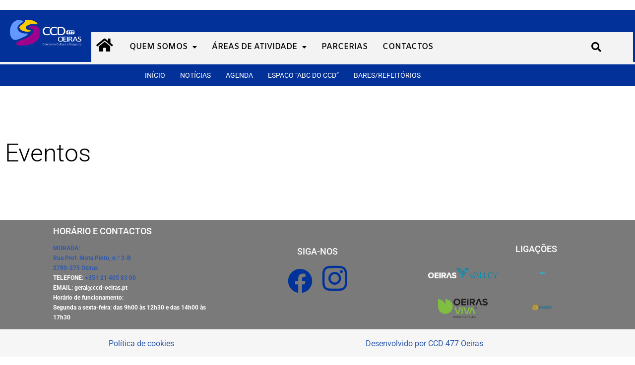

--- FILE ---
content_type: text/css
request_url: https://www.ccd-oeiras.pt/wp-content/uploads/elementor/css/post-10129.css?ver=1768162324
body_size: 6617
content:
.elementor-widget-heading .elementor-heading-title{font-family:var( --e-global-typography-primary-font-family ), Sans-serif;font-weight:var( --e-global-typography-primary-font-weight );color:var( --e-global-color-primary );}.elementor-10129 .elementor-element.elementor-element-16c2ced > .elementor-widget-container{margin:100px 0px 50px 0px;}.elementor-10129 .elementor-element.elementor-element-16c2ced .elementor-heading-title{font-family:"Roboto", Sans-serif;font-size:50px;font-weight:300;}.elementor-widget-premium-addon-blog .premium-blog-filters-container li a.category{font-family:var( --e-global-typography-primary-font-family ), Sans-serif;font-weight:var( --e-global-typography-primary-font-weight );color:var( --e-global-color-secondary );background-color:var( --e-global-color-primary );}.elementor-widget-premium-addon-blog .premium-blog-filters-container li a.active{color:var( --e-global-color-primary );background-color:var( --e-global-color-secondary );}.elementor-widget-premium-addon-blog .premium-blog-post-link:before, .elementor-widget-premium-addon-blog .premium-blog-post-link:after{border-color:var( --e-global-color-secondary );}.elementor-widget-premium-addon-blog .premium-blog-entry-title, .elementor-widget-premium-addon-blog .premium-blog-entry-title a{font-family:var( --e-global-typography-primary-font-family ), Sans-serif;font-weight:var( --e-global-typography-primary-font-weight );}.elementor-widget-premium-addon-blog .premium-blog-entry-title a{color:var( --e-global-color-secondary );}.elementor-widget-premium-addon-blog .premium-blog-entry-title:hover a{color:var( --e-global-color-primary );}.elementor-widget-premium-addon-blog .premium-blog-cats-container a{font-family:var( --e-global-typography-secondary-font-family ), Sans-serif;font-weight:var( --e-global-typography-secondary-font-weight );}.elementor-widget-premium-addon-blog .premium-blog-meta-data{font-family:var( --e-global-typography-secondary-font-family ), Sans-serif;font-weight:var( --e-global-typography-secondary-font-weight );}.elementor-widget-premium-addon-blog .premium-blog-post-content{color:var( --e-global-color-text );}.elementor-widget-premium-addon-blog .premium-blog-post-tags-container{font-family:var( --e-global-typography-secondary-font-family ), Sans-serif;font-weight:var( --e-global-typography-secondary-font-weight );color:var( --e-global-color-secondary );}.elementor-widget-premium-addon-blog .premium-blog-pagination-container .page-numbers{color:var( --e-global-color-secondary );background-color:var( --e-global-color-primary );}.elementor-widget-premium-addon-blog .premium-blog-pagination-container .page-numbers:hover{color:var( --e-global-color-primary );background-color:var( --e-global-color-secondary );}.elementor-widget-premium-addon-blog .premium-blog-pagination-container span.current{color:var( --e-global-color-primary );background-color:var( --e-global-color-secondary );}.elementor-widget-premium-addon-blog ul.slick-dots li{color:var( --e-global-color-secondary );}.elementor-widget-premium-addon-blog ul.slick-dots li.slick-active{color:var( --e-global-color-primary );}.elementor-widget-premium-addon-blog .premium-blog-wrap .slick-arrow{color:var( --e-global-color-primary );background-color:var( --e-global-color-secondary );}.elementor-10129 .elementor-element.elementor-element-f23dfdd .premium-blog-post-outer-container{width:33.33%;margin-bottom:5px;padding-inline:calc( 5px/2 );padding:20px 20px 20px 20px;}.elementor-10129 .elementor-element.elementor-element-f23dfdd .premium-blog-content-wrapper{text-align:justify;background-color:#6599FFAA;}.elementor-10129 .elementor-element.elementor-element-f23dfdd .post-categories , .elementor-10129 .elementor-element.elementor-element-f23dfdd .premium-blog-post-tags-container {justify-content:justify;}.elementor-10129 .elementor-element.elementor-element-f23dfdd .premium-blog-skin-modern .premium-blog-content-wrapper{top:-10px;}.elementor-10129 .elementor-element.elementor-element-f23dfdd .premium-blog-thumbnail-container img{object-fit:contain;filter:brightness( 100% ) contrast( 100% ) saturate( 100% ) blur( 0px ) hue-rotate( 0deg );}.elementor-10129 .elementor-element.elementor-element-f23dfdd .premium-blog-wrap{margin-inline:calc( -5px/2 );}.elementor-10129 .elementor-element.elementor-element-f23dfdd .premium-blog-pagination-container{text-align:center;}.elementor-10129 .elementor-element.elementor-element-f23dfdd .premium-blog-entry-title, .elementor-10129 .elementor-element.elementor-element-f23dfdd .premium-blog-entry-title a{font-family:"Roboto", Sans-serif;font-size:21px;font-weight:600;}.elementor-10129 .elementor-element.elementor-element-f23dfdd .premium-blog-entry-title a{color:#000000;}.elementor-10129 .elementor-element.elementor-element-f23dfdd .premium-blog-meta-data{font-family:"Roboto", Sans-serif;font-weight:400;}.elementor-10129 .elementor-element.elementor-element-f23dfdd .premium-blog-meta-data > *{color:#FFFFFF;}.elementor-10129 .elementor-element.elementor-element-f23dfdd .premium-blog-post-content{font-family:"Roboto", Sans-serif;font-size:19px;color:#000000;}.elementor-10129 .elementor-element.elementor-element-f23dfdd .premium-blog-excerpt-link{font-family:"Roboto", Sans-serif;color:#FFFFFF;background-color:#003399;padding:5px 010px 5px 10px;}.elementor-10129 .elementor-element.elementor-element-f23dfdd .premium-blog-excerpt-link:hover{color:#FFFFFF;background-color:#003399;border-radius:5px;}.elementor-10129 .elementor-element.elementor-element-f23dfdd .premium-blog-post-tags-container{font-family:"Roboto Condensed", Sans-serif;font-size:16px;font-weight:400;text-transform:capitalize;color:#000000;}.elementor-10129 .elementor-element.elementor-element-f23dfdd .premium-blog-post-container{background-color:#6599FF;box-shadow:0px 0px 10px 0px rgba(0,0,0,0.5);}.elementor-10129 .elementor-element.elementor-element-f23dfdd .premium-blog-pagination-container .page-numbers{color:#000000;background-color:#FFFFFF;border-style:solid;border-width:1px 1px 1px 1px;border-radius:35px;}.elementor-10129 .elementor-element.elementor-element-f23dfdd .premium-blog-pagination-container .page-numbers:hover{background-color:#6599FF;}.elementor-10129 .elementor-element.elementor-element-f23dfdd .premium-blog-pagination-container span.current{color:#FFFFFF;background-color:#003399;}@media(max-width:1024px){.elementor-10129 .elementor-element.elementor-element-f23dfdd .premium-blog-post-outer-container{width:50%;}}@media(max-width:767px){.elementor-10129 .elementor-element.elementor-element-f23dfdd .premium-blog-post-outer-container{width:100%;}}

--- FILE ---
content_type: text/css
request_url: https://www.ccd-oeiras.pt/wp-content/uploads/elementor/css/post-8545.css?ver=1767612966
body_size: 32461
content:
.elementor-8545 .elementor-element.elementor-element-b0188b7:not(.elementor-motion-effects-element-type-background), .elementor-8545 .elementor-element.elementor-element-b0188b7 > .elementor-motion-effects-container > .elementor-motion-effects-layer{background-color:#02319A;}.elementor-8545 .elementor-element.elementor-element-b0188b7{transition:background 0.3s, border 0.3s, border-radius 0.3s, box-shadow 0.3s;margin-top:20px;margin-bottom:0px;padding:0px 0px 0px 0px;}.elementor-8545 .elementor-element.elementor-element-b0188b7 > .elementor-background-overlay{transition:background 0.3s, border-radius 0.3s, opacity 0.3s;}.elementor-widget-image .widget-image-caption{color:var( --e-global-color-text );font-family:var( --e-global-typography-text-font-family ), Sans-serif;font-weight:var( --e-global-typography-text-font-weight );}.elementor-8545 .elementor-element.elementor-element-c593f9d > .elementor-widget-container{padding:20px 20px 20px 20px;}.elementor-bc-flex-widget .elementor-8545 .elementor-element.elementor-element-0a0e250.elementor-column .elementor-widget-wrap{align-items:center;}.elementor-8545 .elementor-element.elementor-element-0a0e250.elementor-column.elementor-element[data-element_type="column"] > .elementor-widget-wrap.elementor-element-populated{align-content:center;align-items:center;}.elementor-8545 .elementor-element.elementor-element-0a0e250.elementor-column > .elementor-widget-wrap{justify-content:center;}.elementor-8545 .elementor-element.elementor-element-0a0e250 > .elementor-widget-wrap > .elementor-widget:not(.elementor-widget__width-auto):not(.elementor-widget__width-initial):not(:last-child):not(.elementor-absolute){margin-block-end:: 0px;}.elementor-8545 .elementor-element.elementor-element-0a0e250 > .elementor-element-populated{margin:0px 0px 0px 0px;--e-column-margin-right:0px;--e-column-margin-left:0px;padding:0px 0px 0px 0px;}.elementor-8545 .elementor-element.elementor-element-c63337a{--spacer-size:25px;}.elementor-8545 .elementor-element.elementor-element-16df208 > .elementor-container > .elementor-column > .elementor-widget-wrap{align-content:center;align-items:center;}.elementor-8545 .elementor-element.elementor-element-16df208:not(.elementor-motion-effects-element-type-background), .elementor-8545 .elementor-element.elementor-element-16df208 > .elementor-motion-effects-container > .elementor-motion-effects-layer{background-color:#F3F3F3;}.elementor-8545 .elementor-element.elementor-element-16df208{transition:background 0.3s, border 0.3s, border-radius 0.3s, box-shadow 0.3s;margin-top:0px;margin-bottom:0px;padding:0px 0px 0px 0px;}.elementor-8545 .elementor-element.elementor-element-16df208 > .elementor-background-overlay{transition:background 0.3s, border-radius 0.3s, opacity 0.3s;}.elementor-widget-icon.elementor-view-stacked .elementor-icon{background-color:var( --e-global-color-primary );}.elementor-widget-icon.elementor-view-framed .elementor-icon, .elementor-widget-icon.elementor-view-default .elementor-icon{color:var( --e-global-color-primary );border-color:var( --e-global-color-primary );}.elementor-widget-icon.elementor-view-framed .elementor-icon, .elementor-widget-icon.elementor-view-default .elementor-icon svg{fill:var( --e-global-color-primary );}.elementor-8545 .elementor-element.elementor-element-973e756 .elementor-icon-wrapper{text-align:end;}.elementor-8545 .elementor-element.elementor-element-973e756.elementor-view-stacked .elementor-icon{background-color:#000000;}.elementor-8545 .elementor-element.elementor-element-973e756.elementor-view-framed .elementor-icon, .elementor-8545 .elementor-element.elementor-element-973e756.elementor-view-default .elementor-icon{color:#000000;border-color:#000000;}.elementor-8545 .elementor-element.elementor-element-973e756.elementor-view-framed .elementor-icon, .elementor-8545 .elementor-element.elementor-element-973e756.elementor-view-default .elementor-icon svg{fill:#000000;}.elementor-8545 .elementor-element.elementor-element-973e756.elementor-view-stacked .elementor-icon:hover{background-color:#02319A;}.elementor-8545 .elementor-element.elementor-element-973e756.elementor-view-framed .elementor-icon:hover, .elementor-8545 .elementor-element.elementor-element-973e756.elementor-view-default .elementor-icon:hover{color:#02319A;border-color:#02319A;}.elementor-8545 .elementor-element.elementor-element-973e756.elementor-view-framed .elementor-icon:hover, .elementor-8545 .elementor-element.elementor-element-973e756.elementor-view-default .elementor-icon:hover svg{fill:#02319A;}.elementor-8545 .elementor-element.elementor-element-973e756 .elementor-icon{font-size:30px;}.elementor-8545 .elementor-element.elementor-element-973e756 .elementor-icon svg{height:30px;}.elementor-widget-navigation-menu .menu-item a.hfe-menu-item.elementor-button{background-color:var( --e-global-color-accent );font-family:var( --e-global-typography-accent-font-family ), Sans-serif;font-weight:var( --e-global-typography-accent-font-weight );}.elementor-widget-navigation-menu .menu-item a.hfe-menu-item.elementor-button:hover{background-color:var( --e-global-color-accent );}.elementor-widget-navigation-menu a.hfe-menu-item, .elementor-widget-navigation-menu a.hfe-sub-menu-item{font-family:var( --e-global-typography-primary-font-family ), Sans-serif;font-weight:var( --e-global-typography-primary-font-weight );}.elementor-widget-navigation-menu .menu-item a.hfe-menu-item, .elementor-widget-navigation-menu .sub-menu a.hfe-sub-menu-item{color:var( --e-global-color-text );}.elementor-widget-navigation-menu .menu-item a.hfe-menu-item:hover,
								.elementor-widget-navigation-menu .sub-menu a.hfe-sub-menu-item:hover,
								.elementor-widget-navigation-menu .menu-item.current-menu-item a.hfe-menu-item,
								.elementor-widget-navigation-menu .menu-item a.hfe-menu-item.highlighted,
								.elementor-widget-navigation-menu .menu-item a.hfe-menu-item:focus{color:var( --e-global-color-accent );}.elementor-widget-navigation-menu .hfe-nav-menu-layout:not(.hfe-pointer__framed) .menu-item.parent a.hfe-menu-item:before,
								.elementor-widget-navigation-menu .hfe-nav-menu-layout:not(.hfe-pointer__framed) .menu-item.parent a.hfe-menu-item:after{background-color:var( --e-global-color-accent );}.elementor-widget-navigation-menu .hfe-nav-menu-layout:not(.hfe-pointer__framed) .menu-item.parent .sub-menu .hfe-has-submenu-container a:after{background-color:var( --e-global-color-accent );}.elementor-widget-navigation-menu .hfe-pointer__framed .menu-item.parent a.hfe-menu-item:before,
								.elementor-widget-navigation-menu .hfe-pointer__framed .menu-item.parent a.hfe-menu-item:after{border-color:var( --e-global-color-accent );}
							.elementor-widget-navigation-menu .sub-menu li a.hfe-sub-menu-item,
							.elementor-widget-navigation-menu nav.hfe-dropdown li a.hfe-sub-menu-item,
							.elementor-widget-navigation-menu nav.hfe-dropdown li a.hfe-menu-item,
							.elementor-widget-navigation-menu nav.hfe-dropdown-expandible li a.hfe-menu-item,
							.elementor-widget-navigation-menu nav.hfe-dropdown-expandible li a.hfe-sub-menu-item{font-family:var( --e-global-typography-accent-font-family ), Sans-serif;font-weight:var( --e-global-typography-accent-font-weight );}.elementor-8545 .elementor-element.elementor-element-14c9583 .menu-item a.hfe-menu-item{padding-left:15px;padding-right:15px;}.elementor-8545 .elementor-element.elementor-element-14c9583 .menu-item a.hfe-sub-menu-item{padding-left:calc( 15px + 20px );padding-right:15px;}.elementor-8545 .elementor-element.elementor-element-14c9583 .hfe-nav-menu__layout-vertical .menu-item ul ul a.hfe-sub-menu-item{padding-left:calc( 15px + 40px );padding-right:15px;}.elementor-8545 .elementor-element.elementor-element-14c9583 .hfe-nav-menu__layout-vertical .menu-item ul ul ul a.hfe-sub-menu-item{padding-left:calc( 15px + 60px );padding-right:15px;}.elementor-8545 .elementor-element.elementor-element-14c9583 .hfe-nav-menu__layout-vertical .menu-item ul ul ul ul a.hfe-sub-menu-item{padding-left:calc( 15px + 80px );padding-right:15px;}.elementor-8545 .elementor-element.elementor-element-14c9583 .menu-item a.hfe-menu-item, .elementor-8545 .elementor-element.elementor-element-14c9583 .menu-item a.hfe-sub-menu-item{padding-top:10px;padding-bottom:10px;}.elementor-8545 .elementor-element.elementor-element-14c9583 .sub-menu{border-radius:5px 5px 5px 5px;}.elementor-8545 .elementor-element.elementor-element-14c9583 .sub-menu li.menu-item:first-child{border-top-left-radius:5px;border-top-right-radius:5px;overflow:hidden;}.elementor-8545 .elementor-element.elementor-element-14c9583 .sub-menu li.menu-item:last-child{border-bottom-right-radius:5px;border-bottom-left-radius:5px;overflow:hidden;}.elementor-8545 .elementor-element.elementor-element-14c9583 nav.hfe-dropdown{border-radius:5px 5px 5px 5px;}.elementor-8545 .elementor-element.elementor-element-14c9583 nav.hfe-dropdown li.menu-item:first-child{border-top-left-radius:5px;border-top-right-radius:5px;overflow:hidden;}.elementor-8545 .elementor-element.elementor-element-14c9583 nav.hfe-dropdown li.menu-item:last-child{border-bottom-right-radius:5px;border-bottom-left-radius:5px;overflow:hidden;}.elementor-8545 .elementor-element.elementor-element-14c9583 nav.hfe-dropdown-expandible{border-radius:5px 5px 5px 5px;}.elementor-8545 .elementor-element.elementor-element-14c9583 nav.hfe-dropdown-expandible li.menu-item:first-child{border-top-left-radius:5px;border-top-right-radius:5px;overflow:hidden;}.elementor-8545 .elementor-element.elementor-element-14c9583 nav.hfe-dropdown-expandible li.menu-item:last-child{border-bottom-right-radius:5px;border-bottom-left-radius:5px;overflow:hidden;}.elementor-8545 .elementor-element.elementor-element-14c9583 ul.sub-menu{width:250px;}.elementor-8545 .elementor-element.elementor-element-14c9583 .sub-menu a.hfe-sub-menu-item,
						 .elementor-8545 .elementor-element.elementor-element-14c9583 nav.hfe-dropdown li a.hfe-menu-item,
						 .elementor-8545 .elementor-element.elementor-element-14c9583 nav.hfe-dropdown li a.hfe-sub-menu-item,
						 .elementor-8545 .elementor-element.elementor-element-14c9583 nav.hfe-dropdown-expandible li a.hfe-menu-item,
						 .elementor-8545 .elementor-element.elementor-element-14c9583 nav.hfe-dropdown-expandible li a.hfe-sub-menu-item{padding-top:15px;padding-bottom:15px;}.elementor-8545 .elementor-element.elementor-element-14c9583 .hfe-nav-menu__toggle{margin:0 auto;}.elementor-8545 .elementor-element.elementor-element-14c9583 a.hfe-menu-item, .elementor-8545 .elementor-element.elementor-element-14c9583 a.hfe-sub-menu-item{font-family:"Amiko", Sans-serif;font-weight:600;text-transform:uppercase;}.elementor-8545 .elementor-element.elementor-element-14c9583 .menu-item a.hfe-menu-item, .elementor-8545 .elementor-element.elementor-element-14c9583 .sub-menu a.hfe-sub-menu-item{color:#000000;}.elementor-8545 .elementor-element.elementor-element-14c9583 .menu-item a.hfe-menu-item:hover,
								.elementor-8545 .elementor-element.elementor-element-14c9583 .sub-menu a.hfe-sub-menu-item:hover,
								.elementor-8545 .elementor-element.elementor-element-14c9583 .menu-item.current-menu-item a.hfe-menu-item,
								.elementor-8545 .elementor-element.elementor-element-14c9583 .menu-item a.hfe-menu-item.highlighted,
								.elementor-8545 .elementor-element.elementor-element-14c9583 .menu-item a.hfe-menu-item:focus{color:#02319A;}.elementor-8545 .elementor-element.elementor-element-14c9583 .sub-menu,
								.elementor-8545 .elementor-element.elementor-element-14c9583 nav.hfe-dropdown,
								.elementor-8545 .elementor-element.elementor-element-14c9583 nav.hfe-dropdown-expandible,
								.elementor-8545 .elementor-element.elementor-element-14c9583 nav.hfe-dropdown .menu-item a.hfe-menu-item,
								.elementor-8545 .elementor-element.elementor-element-14c9583 nav.hfe-dropdown .menu-item a.hfe-sub-menu-item{background-color:#FFFFFFC4;}.elementor-8545 .elementor-element.elementor-element-14c9583 .sub-menu .menu-item.current-menu-item a.hfe-sub-menu-item.hfe-sub-menu-item-active,
							.elementor-8545 .elementor-element.elementor-element-14c9583 nav.hfe-dropdown .menu-item.current-menu-item a.hfe-menu-item,
							.elementor-8545 .elementor-element.elementor-element-14c9583 nav.hfe-dropdown .menu-item.current-menu-ancestor a.hfe-menu-item,
							.elementor-8545 .elementor-element.elementor-element-14c9583 nav.hfe-dropdown .sub-menu .menu-item.current-menu-item a.hfe-sub-menu-item.hfe-sub-menu-item-active{background-color:#73A3F3;}
							.elementor-8545 .elementor-element.elementor-element-14c9583 .sub-menu li a.hfe-sub-menu-item,
							.elementor-8545 .elementor-element.elementor-element-14c9583 nav.hfe-dropdown li a.hfe-sub-menu-item,
							.elementor-8545 .elementor-element.elementor-element-14c9583 nav.hfe-dropdown li a.hfe-menu-item,
							.elementor-8545 .elementor-element.elementor-element-14c9583 nav.hfe-dropdown-expandible li a.hfe-menu-item,
							.elementor-8545 .elementor-element.elementor-element-14c9583 nav.hfe-dropdown-expandible li a.hfe-sub-menu-item{font-family:"Roboto", Sans-serif;font-size:14px;font-weight:400;}.elementor-8545 .elementor-element.elementor-element-14c9583 .sub-menu li.menu-item:not(:last-child),
						.elementor-8545 .elementor-element.elementor-element-14c9583 nav.hfe-dropdown li.menu-item:not(:last-child),
						.elementor-8545 .elementor-element.elementor-element-14c9583 nav.hfe-dropdown-expandible li.menu-item:not(:last-child){border-bottom-style:dotted;border-bottom-color:#c4c4c4;border-bottom-width:1px;}.elementor-8545 .elementor-element.elementor-element-91aae41 > .elementor-widget-wrap > .elementor-widget:not(.elementor-widget__width-auto):not(.elementor-widget__width-initial):not(:last-child):not(.elementor-absolute){margin-block-end:: 0px;}.elementor-widget-hfe-search-button input[type="search"].hfe-search-form__input,.elementor-widget-hfe-search-button .hfe-search-icon-toggle{font-family:var( --e-global-typography-primary-font-family ), Sans-serif;font-weight:var( --e-global-typography-primary-font-weight );}.elementor-widget-hfe-search-button .hfe-search-form__input{color:var( --e-global-color-text );}.elementor-widget-hfe-search-button .hfe-search-form__input::placeholder{color:var( --e-global-color-text );}.elementor-widget-hfe-search-button .hfe-search-form__container, .elementor-widget-hfe-search-button .hfe-search-icon-toggle .hfe-search-form__input,.elementor-widget-hfe-search-button .hfe-input-focus .hfe-search-icon-toggle .hfe-search-form__input{border-color:var( --e-global-color-primary );}.elementor-widget-hfe-search-button .hfe-search-form__input:focus::placeholder{color:var( --e-global-color-text );}.elementor-widget-hfe-search-button .hfe-search-form__container button#clear-with-button,
					.elementor-widget-hfe-search-button .hfe-search-form__container button#clear,
					.elementor-widget-hfe-search-button .hfe-search-icon-toggle button#clear{color:var( --e-global-color-text );}.elementor-8545 .elementor-element.elementor-element-7c4162b .hfe-input-focus .hfe-search-icon-toggle input[type=search]{width:300px;}.elementor-8545 .elementor-element.elementor-element-7c4162b .hfe-search-icon-toggle input[type=search]{padding:0 calc( 20px / 2);}.elementor-8545 .elementor-element.elementor-element-7c4162b .hfe-search-icon-toggle i.fa-search:before{font-size:20px;}.elementor-8545 .elementor-element.elementor-element-7c4162b .hfe-search-icon-toggle i.fa-search, .elementor-8545 .elementor-element.elementor-element-7c4162b .hfe-search-icon-toggle{width:20px;}.elementor-8545 .elementor-element.elementor-element-7c4162b > .elementor-widget-container{padding:0px 40px 0px 0px;}.elementor-8545 .elementor-element.elementor-element-7c4162b input[type="search"].hfe-search-form__input,.elementor-8545 .elementor-element.elementor-element-7c4162b .hfe-search-icon-toggle{font-family:"Roboto", Sans-serif;font-weight:600;}.elementor-8545 .elementor-element.elementor-element-7c4162b .hfe-input-focus .hfe-search-form__input:focus{background-color:#ededed;}.elementor-8545 .elementor-element.elementor-element-7c4162b .hfe-input-focus .hfe-search-icon-toggle .hfe-search-form__input{border-style:none;border-radius:3px;}.elementor-8545 .elementor-element.elementor-element-7c4162b .hfe-search-icon-toggle i{color:#000000;border-color:#000000;fill:#000000;}.elementor-8545 .elementor-element.elementor-element-f0c0b87:not(.elementor-motion-effects-element-type-background), .elementor-8545 .elementor-element.elementor-element-f0c0b87 > .elementor-motion-effects-container > .elementor-motion-effects-layer{background-color:#F3F3F3;}.elementor-8545 .elementor-element.elementor-element-f0c0b87 > .elementor-container{min-height:5px;}.elementor-8545 .elementor-element.elementor-element-f0c0b87{transition:background 0.3s, border 0.3s, border-radius 0.3s, box-shadow 0.3s;margin-top:0px;margin-bottom:0px;padding:0px 0px 0px 0px;}.elementor-8545 .elementor-element.elementor-element-f0c0b87 > .elementor-background-overlay{transition:background 0.3s, border-radius 0.3s, opacity 0.3s;}.elementor-8545 .elementor-element.elementor-element-41d18b5:not(.elementor-motion-effects-element-type-background), .elementor-8545 .elementor-element.elementor-element-41d18b5 > .elementor-motion-effects-container > .elementor-motion-effects-layer{background-color:#02319A;}.elementor-8545 .elementor-element.elementor-element-41d18b5{transition:background 0.3s, border 0.3s, border-radius 0.3s, box-shadow 0.3s;}.elementor-8545 .elementor-element.elementor-element-41d18b5 > .elementor-background-overlay{transition:background 0.3s, border-radius 0.3s, opacity 0.3s;}.elementor-8545 .elementor-element.elementor-element-fb9a27e .menu-item a.hfe-menu-item{padding-left:15px;padding-right:15px;}.elementor-8545 .elementor-element.elementor-element-fb9a27e .menu-item a.hfe-sub-menu-item{padding-left:calc( 15px + 20px );padding-right:15px;}.elementor-8545 .elementor-element.elementor-element-fb9a27e .hfe-nav-menu__layout-vertical .menu-item ul ul a.hfe-sub-menu-item{padding-left:calc( 15px + 40px );padding-right:15px;}.elementor-8545 .elementor-element.elementor-element-fb9a27e .hfe-nav-menu__layout-vertical .menu-item ul ul ul a.hfe-sub-menu-item{padding-left:calc( 15px + 60px );padding-right:15px;}.elementor-8545 .elementor-element.elementor-element-fb9a27e .hfe-nav-menu__layout-vertical .menu-item ul ul ul ul a.hfe-sub-menu-item{padding-left:calc( 15px + 80px );padding-right:15px;}.elementor-8545 .elementor-element.elementor-element-fb9a27e .menu-item a.hfe-menu-item, .elementor-8545 .elementor-element.elementor-element-fb9a27e .menu-item a.hfe-sub-menu-item{padding-top:5px;padding-bottom:5px;}.elementor-8545 .elementor-element.elementor-element-fb9a27e .sub-menu{border-radius:5px 5px 5px 5px;}.elementor-8545 .elementor-element.elementor-element-fb9a27e .sub-menu li.menu-item:first-child{border-top-left-radius:5px;border-top-right-radius:5px;overflow:hidden;}.elementor-8545 .elementor-element.elementor-element-fb9a27e .sub-menu li.menu-item:last-child{border-bottom-right-radius:5px;border-bottom-left-radius:5px;overflow:hidden;}.elementor-8545 .elementor-element.elementor-element-fb9a27e nav.hfe-dropdown{border-radius:5px 5px 5px 5px;}.elementor-8545 .elementor-element.elementor-element-fb9a27e nav.hfe-dropdown li.menu-item:first-child{border-top-left-radius:5px;border-top-right-radius:5px;overflow:hidden;}.elementor-8545 .elementor-element.elementor-element-fb9a27e nav.hfe-dropdown li.menu-item:last-child{border-bottom-right-radius:5px;border-bottom-left-radius:5px;overflow:hidden;}.elementor-8545 .elementor-element.elementor-element-fb9a27e nav.hfe-dropdown-expandible{border-radius:5px 5px 5px 5px;}.elementor-8545 .elementor-element.elementor-element-fb9a27e nav.hfe-dropdown-expandible li.menu-item:first-child{border-top-left-radius:5px;border-top-right-radius:5px;overflow:hidden;}.elementor-8545 .elementor-element.elementor-element-fb9a27e nav.hfe-dropdown-expandible li.menu-item:last-child{border-bottom-right-radius:5px;border-bottom-left-radius:5px;overflow:hidden;}.elementor-8545 .elementor-element.elementor-element-fb9a27e ul.sub-menu{width:220px;}.elementor-8545 .elementor-element.elementor-element-fb9a27e .sub-menu a.hfe-sub-menu-item,
						 .elementor-8545 .elementor-element.elementor-element-fb9a27e nav.hfe-dropdown li a.hfe-menu-item,
						 .elementor-8545 .elementor-element.elementor-element-fb9a27e nav.hfe-dropdown li a.hfe-sub-menu-item,
						 .elementor-8545 .elementor-element.elementor-element-fb9a27e nav.hfe-dropdown-expandible li a.hfe-menu-item,
						 .elementor-8545 .elementor-element.elementor-element-fb9a27e nav.hfe-dropdown-expandible li a.hfe-sub-menu-item{padding-top:15px;padding-bottom:15px;}.elementor-8545 .elementor-element.elementor-element-fb9a27e .hfe-nav-menu__toggle{margin:0 auto;}.elementor-8545 .elementor-element.elementor-element-fb9a27e a.hfe-menu-item, .elementor-8545 .elementor-element.elementor-element-fb9a27e a.hfe-sub-menu-item{font-family:"Roboto", Sans-serif;font-size:14px;font-weight:400;text-transform:uppercase;}.elementor-8545 .elementor-element.elementor-element-fb9a27e .menu-item a.hfe-menu-item, .elementor-8545 .elementor-element.elementor-element-fb9a27e .sub-menu a.hfe-sub-menu-item{color:#FFFFFF;}.elementor-8545 .elementor-element.elementor-element-fb9a27e .menu-item a.hfe-menu-item:hover,
								.elementor-8545 .elementor-element.elementor-element-fb9a27e .sub-menu a.hfe-sub-menu-item:hover,
								.elementor-8545 .elementor-element.elementor-element-fb9a27e .menu-item.current-menu-item a.hfe-menu-item,
								.elementor-8545 .elementor-element.elementor-element-fb9a27e .menu-item a.hfe-menu-item.highlighted,
								.elementor-8545 .elementor-element.elementor-element-fb9a27e .menu-item a.hfe-menu-item:focus{color:#FFCC00;}.elementor-8545 .elementor-element.elementor-element-fb9a27e .sub-menu,
								.elementor-8545 .elementor-element.elementor-element-fb9a27e nav.hfe-dropdown,
								.elementor-8545 .elementor-element.elementor-element-fb9a27e nav.hfe-dropdown-expandible,
								.elementor-8545 .elementor-element.elementor-element-fb9a27e nav.hfe-dropdown .menu-item a.hfe-menu-item,
								.elementor-8545 .elementor-element.elementor-element-fb9a27e nav.hfe-dropdown .menu-item a.hfe-sub-menu-item{background-color:#02319ABD;}.elementor-8545 .elementor-element.elementor-element-fb9a27e .sub-menu li.menu-item:not(:last-child),
						.elementor-8545 .elementor-element.elementor-element-fb9a27e nav.hfe-dropdown li.menu-item:not(:last-child),
						.elementor-8545 .elementor-element.elementor-element-fb9a27e nav.hfe-dropdown-expandible li.menu-item:not(:last-child){border-bottom-style:solid;border-bottom-color:#c4c4c4;border-bottom-width:1px;}.elementor-8545 .elementor-element.elementor-element-fb9a27e div.hfe-nav-menu-icon{color:#FFFFFF;}.elementor-8545 .elementor-element.elementor-element-fb9a27e div.hfe-nav-menu-icon svg{fill:#FFFFFF;}.elementor-8545 .elementor-element.elementor-element-3ee2bd1:not(.elementor-motion-effects-element-type-background), .elementor-8545 .elementor-element.elementor-element-3ee2bd1 > .elementor-motion-effects-container > .elementor-motion-effects-layer{background-color:#02319A;}.elementor-8545 .elementor-element.elementor-element-3ee2bd1{transition:background 0.3s, border 0.3s, border-radius 0.3s, box-shadow 0.3s;}.elementor-8545 .elementor-element.elementor-element-3ee2bd1 > .elementor-background-overlay{transition:background 0.3s, border-radius 0.3s, opacity 0.3s;}.elementor-8545 .elementor-element.elementor-element-cfb91a0 .menu-item a.hfe-menu-item{padding-left:15px;padding-right:15px;}.elementor-8545 .elementor-element.elementor-element-cfb91a0 .menu-item a.hfe-sub-menu-item{padding-left:calc( 15px + 20px );padding-right:15px;}.elementor-8545 .elementor-element.elementor-element-cfb91a0 .hfe-nav-menu__layout-vertical .menu-item ul ul a.hfe-sub-menu-item{padding-left:calc( 15px + 40px );padding-right:15px;}.elementor-8545 .elementor-element.elementor-element-cfb91a0 .hfe-nav-menu__layout-vertical .menu-item ul ul ul a.hfe-sub-menu-item{padding-left:calc( 15px + 60px );padding-right:15px;}.elementor-8545 .elementor-element.elementor-element-cfb91a0 .hfe-nav-menu__layout-vertical .menu-item ul ul ul ul a.hfe-sub-menu-item{padding-left:calc( 15px + 80px );padding-right:15px;}.elementor-8545 .elementor-element.elementor-element-cfb91a0 .menu-item a.hfe-menu-item, .elementor-8545 .elementor-element.elementor-element-cfb91a0 .menu-item a.hfe-sub-menu-item{padding-top:5px;padding-bottom:5px;}.elementor-8545 .elementor-element.elementor-element-cfb91a0 .sub-menu{border-radius:5px 5px 5px 5px;}.elementor-8545 .elementor-element.elementor-element-cfb91a0 .sub-menu li.menu-item:first-child{border-top-left-radius:5px;border-top-right-radius:5px;overflow:hidden;}.elementor-8545 .elementor-element.elementor-element-cfb91a0 .sub-menu li.menu-item:last-child{border-bottom-right-radius:5px;border-bottom-left-radius:5px;overflow:hidden;}.elementor-8545 .elementor-element.elementor-element-cfb91a0 nav.hfe-dropdown{border-radius:5px 5px 5px 5px;}.elementor-8545 .elementor-element.elementor-element-cfb91a0 nav.hfe-dropdown li.menu-item:first-child{border-top-left-radius:5px;border-top-right-radius:5px;overflow:hidden;}.elementor-8545 .elementor-element.elementor-element-cfb91a0 nav.hfe-dropdown li.menu-item:last-child{border-bottom-right-radius:5px;border-bottom-left-radius:5px;overflow:hidden;}.elementor-8545 .elementor-element.elementor-element-cfb91a0 nav.hfe-dropdown-expandible{border-radius:5px 5px 5px 5px;}.elementor-8545 .elementor-element.elementor-element-cfb91a0 nav.hfe-dropdown-expandible li.menu-item:first-child{border-top-left-radius:5px;border-top-right-radius:5px;overflow:hidden;}.elementor-8545 .elementor-element.elementor-element-cfb91a0 nav.hfe-dropdown-expandible li.menu-item:last-child{border-bottom-right-radius:5px;border-bottom-left-radius:5px;overflow:hidden;}.elementor-8545 .elementor-element.elementor-element-cfb91a0 ul.sub-menu{width:220px;}.elementor-8545 .elementor-element.elementor-element-cfb91a0 .sub-menu a.hfe-sub-menu-item,
						 .elementor-8545 .elementor-element.elementor-element-cfb91a0 nav.hfe-dropdown li a.hfe-menu-item,
						 .elementor-8545 .elementor-element.elementor-element-cfb91a0 nav.hfe-dropdown li a.hfe-sub-menu-item,
						 .elementor-8545 .elementor-element.elementor-element-cfb91a0 nav.hfe-dropdown-expandible li a.hfe-menu-item,
						 .elementor-8545 .elementor-element.elementor-element-cfb91a0 nav.hfe-dropdown-expandible li a.hfe-sub-menu-item{padding-top:15px;padding-bottom:15px;}.elementor-8545 .elementor-element.elementor-element-cfb91a0 .hfe-nav-menu__toggle{margin:0 auto;}.elementor-8545 .elementor-element.elementor-element-cfb91a0 a.hfe-menu-item, .elementor-8545 .elementor-element.elementor-element-cfb91a0 a.hfe-sub-menu-item{font-family:"Roboto", Sans-serif;font-size:14px;font-weight:400;text-transform:uppercase;}.elementor-8545 .elementor-element.elementor-element-cfb91a0 .menu-item a.hfe-menu-item, .elementor-8545 .elementor-element.elementor-element-cfb91a0 .sub-menu a.hfe-sub-menu-item{color:#FFFFFF;}.elementor-8545 .elementor-element.elementor-element-cfb91a0 .menu-item a.hfe-menu-item:hover,
								.elementor-8545 .elementor-element.elementor-element-cfb91a0 .sub-menu a.hfe-sub-menu-item:hover,
								.elementor-8545 .elementor-element.elementor-element-cfb91a0 .menu-item.current-menu-item a.hfe-menu-item,
								.elementor-8545 .elementor-element.elementor-element-cfb91a0 .menu-item a.hfe-menu-item.highlighted,
								.elementor-8545 .elementor-element.elementor-element-cfb91a0 .menu-item a.hfe-menu-item:focus{color:#FFCC00;}.elementor-8545 .elementor-element.elementor-element-cfb91a0 .sub-menu,
								.elementor-8545 .elementor-element.elementor-element-cfb91a0 nav.hfe-dropdown,
								.elementor-8545 .elementor-element.elementor-element-cfb91a0 nav.hfe-dropdown-expandible,
								.elementor-8545 .elementor-element.elementor-element-cfb91a0 nav.hfe-dropdown .menu-item a.hfe-menu-item,
								.elementor-8545 .elementor-element.elementor-element-cfb91a0 nav.hfe-dropdown .menu-item a.hfe-sub-menu-item{background-color:#02319ABD;}.elementor-8545 .elementor-element.elementor-element-cfb91a0 .sub-menu li.menu-item:not(:last-child),
						.elementor-8545 .elementor-element.elementor-element-cfb91a0 nav.hfe-dropdown li.menu-item:not(:last-child),
						.elementor-8545 .elementor-element.elementor-element-cfb91a0 nav.hfe-dropdown-expandible li.menu-item:not(:last-child){border-bottom-style:solid;border-bottom-color:#c4c4c4;border-bottom-width:1px;}.elementor-8545 .elementor-element.elementor-element-cfb91a0 div.hfe-nav-menu-icon{color:#FFFFFF;}.elementor-8545 .elementor-element.elementor-element-cfb91a0 div.hfe-nav-menu-icon svg{fill:#FFFFFF;}@media(max-width:1024px){.elementor-8545 .elementor-element.elementor-element-79bd959 > .elementor-element-populated{padding:0px 0px 0px 0px;}.elementor-8545 .elementor-element.elementor-element-c593f9d > .elementor-widget-container{padding:20px 0px 20px 20px;}.elementor-8545 .elementor-element.elementor-element-16df208{margin-top:0px;margin-bottom:0px;}.elementor-8545 .elementor-element.elementor-element-c8f70dc > .elementor-element-populated{margin:0px 0px 0px 0px;--e-column-margin-right:0px;--e-column-margin-left:0px;padding:0px 0px 0px 50px;}}@media(min-width:768px){.elementor-8545 .elementor-element.elementor-element-79bd959{width:14.412%;}.elementor-8545 .elementor-element.elementor-element-0a0e250{width:85.254%;}.elementor-8545 .elementor-element.elementor-element-c8f70dc{width:4.688%;}.elementor-8545 .elementor-element.elementor-element-ba4fac7{width:61.767%;}.elementor-8545 .elementor-element.elementor-element-91aae41{width:33.211%;}}@media(max-width:1024px) and (min-width:768px){.elementor-8545 .elementor-element.elementor-element-79bd959{width:20%;}.elementor-8545 .elementor-element.elementor-element-16f0a49{width:20%;}}@media(max-width:767px){.elementor-8545 .elementor-element.elementor-element-b0188b7{margin-top:0px;margin-bottom:0px;}.elementor-8545 .elementor-element.elementor-element-16df208{margin-top:0px;margin-bottom:0px;}.elementor-8545 .elementor-element.elementor-element-c8f70dc{width:20%;}.elementor-8545 .elementor-element.elementor-element-c8f70dc > .elementor-widget-wrap > .elementor-widget:not(.elementor-widget__width-auto):not(.elementor-widget__width-initial):not(:last-child):not(.elementor-absolute){margin-block-end:: 0px;}.elementor-8545 .elementor-element.elementor-element-973e756 .elementor-icon{font-size:20px;}.elementor-8545 .elementor-element.elementor-element-973e756 .elementor-icon svg{height:20px;}.elementor-8545 .elementor-element.elementor-element-ba4fac7{width:30%;}.elementor-8545 .elementor-element.elementor-element-ba4fac7 > .elementor-widget-wrap > .elementor-widget:not(.elementor-widget__width-auto):not(.elementor-widget__width-initial):not(:last-child):not(.elementor-absolute){margin-block-end:: 0px;}.elementor-8545 .elementor-element.elementor-element-14c9583 .hfe-nav-menu-icon{font-size:20px;}.elementor-8545 .elementor-element.elementor-element-14c9583 .hfe-nav-menu-icon svg{font-size:20px;line-height:20px;height:20px;width:20px;}.elementor-8545 .elementor-element.elementor-element-91aae41{width:50%;}.elementor-8545 .elementor-element.elementor-element-91aae41.elementor-column > .elementor-widget-wrap{justify-content:flex-end;}.elementor-8545 .elementor-element.elementor-element-91aae41 > .elementor-widget-wrap > .elementor-widget:not(.elementor-widget__width-auto):not(.elementor-widget__width-initial):not(:last-child):not(.elementor-absolute){margin-block-end:: 0px;}.elementor-8545 .elementor-element.elementor-element-7c4162b .hfe-search-icon-toggle input[type=search]{padding:0 calc( 15px / 2);}.elementor-8545 .elementor-element.elementor-element-7c4162b .hfe-search-icon-toggle i.fa-search:before{font-size:15px;}.elementor-8545 .elementor-element.elementor-element-7c4162b .hfe-search-icon-toggle i.fa-search, .elementor-8545 .elementor-element.elementor-element-7c4162b .hfe-search-icon-toggle{width:15px;}.elementor-8545 .elementor-element.elementor-element-7c4162b > .elementor-widget-container{padding:0px 0px 0px 0px;}.elementor-8545 .elementor-element.elementor-element-f0c0b87{margin-top:0px;margin-bottom:0px;padding:0px 0px 0px 0px;}}

--- FILE ---
content_type: text/css
request_url: https://www.ccd-oeiras.pt/wp-content/uploads/elementor/css/post-8740.css?ver=1767612966
body_size: 13309
content:
.elementor-8740 .elementor-element.elementor-element-fe58f2e:not(.elementor-motion-effects-element-type-background), .elementor-8740 .elementor-element.elementor-element-fe58f2e > .elementor-motion-effects-container > .elementor-motion-effects-layer{background-color:#7A7A7A;}.elementor-8740 .elementor-element.elementor-element-fe58f2e{transition:background 0.3s, border 0.3s, border-radius 0.3s, box-shadow 0.3s;margin-top:50px;margin-bottom:0px;}.elementor-8740 .elementor-element.elementor-element-fe58f2e > .elementor-background-overlay{transition:background 0.3s, border-radius 0.3s, opacity 0.3s;}.elementor-bc-flex-widget .elementor-8740 .elementor-element.elementor-element-3661c3a.elementor-column .elementor-widget-wrap{align-items:center;}.elementor-8740 .elementor-element.elementor-element-3661c3a.elementor-column.elementor-element[data-element_type="column"] > .elementor-widget-wrap.elementor-element-populated{align-content:center;align-items:center;}.elementor-8740 .elementor-element.elementor-element-3661c3a > .elementor-element-populated{padding:0% 0% 0% 25%;}.elementor-widget-heading .elementor-heading-title{font-family:var( --e-global-typography-primary-font-family ), Sans-serif;font-weight:var( --e-global-typography-primary-font-weight );color:var( --e-global-color-primary );}.elementor-8740 .elementor-element.elementor-element-18e1942 > .elementor-widget-container{margin:0px 0px 15px 0px;}.elementor-8740 .elementor-element.elementor-element-18e1942 .elementor-heading-title{font-family:"Roboto", Sans-serif;font-size:18px;font-weight:500;text-transform:uppercase;color:#FFFFFF;}.elementor-widget-text-editor{font-family:var( --e-global-typography-text-font-family ), Sans-serif;font-weight:var( --e-global-typography-text-font-weight );color:var( --e-global-color-text );}.elementor-widget-text-editor.elementor-drop-cap-view-stacked .elementor-drop-cap{background-color:var( --e-global-color-primary );}.elementor-widget-text-editor.elementor-drop-cap-view-framed .elementor-drop-cap, .elementor-widget-text-editor.elementor-drop-cap-view-default .elementor-drop-cap{color:var( --e-global-color-primary );border-color:var( --e-global-color-primary );}.elementor-8740 .elementor-element.elementor-element-cb6f5ee{font-family:"Roboto", Sans-serif;font-size:12px;font-weight:300;color:#FFFFFF;}.elementor-bc-flex-widget .elementor-8740 .elementor-element.elementor-element-07fec08.elementor-column .elementor-widget-wrap{align-items:center;}.elementor-8740 .elementor-element.elementor-element-07fec08.elementor-column.elementor-element[data-element_type="column"] > .elementor-widget-wrap.elementor-element-populated{align-content:center;align-items:center;}.elementor-8740 .elementor-element.elementor-element-98b0b05 > .elementor-widget-container{margin:0px 0px 15px 0px;}.elementor-8740 .elementor-element.elementor-element-98b0b05{text-align:center;}.elementor-8740 .elementor-element.elementor-element-98b0b05 .elementor-heading-title{font-family:"Roboto", Sans-serif;font-size:18px;font-weight:500;text-transform:uppercase;color:#FFFFFF;}.elementor-widget-icon.elementor-view-stacked .elementor-icon{background-color:var( --e-global-color-primary );}.elementor-widget-icon.elementor-view-framed .elementor-icon, .elementor-widget-icon.elementor-view-default .elementor-icon{color:var( --e-global-color-primary );border-color:var( --e-global-color-primary );}.elementor-widget-icon.elementor-view-framed .elementor-icon, .elementor-widget-icon.elementor-view-default .elementor-icon svg{fill:var( --e-global-color-primary );}.elementor-8740 .elementor-element.elementor-element-7e673ba .elementor-icon-wrapper{text-align:end;}.elementor-8740 .elementor-element.elementor-element-7e673ba.elementor-view-stacked .elementor-icon{background-color:#003399;}.elementor-8740 .elementor-element.elementor-element-7e673ba.elementor-view-framed .elementor-icon, .elementor-8740 .elementor-element.elementor-element-7e673ba.elementor-view-default .elementor-icon{color:#003399;border-color:#003399;}.elementor-8740 .elementor-element.elementor-element-7e673ba.elementor-view-framed .elementor-icon, .elementor-8740 .elementor-element.elementor-element-7e673ba.elementor-view-default .elementor-icon svg{fill:#003399;}.elementor-8740 .elementor-element.elementor-element-c2c8dba .elementor-icon-wrapper{text-align:start;}.elementor-8740 .elementor-element.elementor-element-c2c8dba.elementor-view-stacked .elementor-icon{background-color:#003399;}.elementor-8740 .elementor-element.elementor-element-c2c8dba.elementor-view-framed .elementor-icon, .elementor-8740 .elementor-element.elementor-element-c2c8dba.elementor-view-default .elementor-icon{color:#003399;border-color:#003399;}.elementor-8740 .elementor-element.elementor-element-c2c8dba.elementor-view-framed .elementor-icon, .elementor-8740 .elementor-element.elementor-element-c2c8dba.elementor-view-default .elementor-icon svg{fill:#003399;}.elementor-8740 .elementor-element.elementor-element-bfd6a97 > .elementor-element-populated{padding:0% 25% 0% 0%;}.elementor-8740 .elementor-element.elementor-element-58d4419 > .elementor-widget-container{margin:0px 0px 15px 0px;padding:50px 50px 0px 0px;}.elementor-8740 .elementor-element.elementor-element-58d4419{text-align:end;}.elementor-8740 .elementor-element.elementor-element-58d4419 .elementor-heading-title{font-family:"Roboto", Sans-serif;font-size:18px;font-weight:500;text-transform:uppercase;color:#FFFFFF;}.elementor-8740 .elementor-element.elementor-element-597c920 > .elementor-container > .elementor-column > .elementor-widget-wrap{align-content:center;align-items:center;}.elementor-bc-flex-widget .elementor-8740 .elementor-element.elementor-element-828993c.elementor-column .elementor-widget-wrap{align-items:center;}.elementor-8740 .elementor-element.elementor-element-828993c.elementor-column.elementor-element[data-element_type="column"] > .elementor-widget-wrap.elementor-element-populated{align-content:center;align-items:center;}.elementor-8740 .elementor-element.elementor-element-828993c > .elementor-widget-wrap > .elementor-widget:not(.elementor-widget__width-auto):not(.elementor-widget__width-initial):not(:last-child):not(.elementor-absolute){margin-block-end:: 0px;}.elementor-widget-image .widget-image-caption{color:var( --e-global-color-text );font-family:var( --e-global-typography-text-font-family ), Sans-serif;font-weight:var( --e-global-typography-text-font-weight );}.elementor-8740 .elementor-element.elementor-element-6a02090 img{max-width:100%;}.elementor-8740 .elementor-element.elementor-element-15378be > .elementor-element-populated{padding:0px 75px 0px 75px;}.elementor-8740 .elementor-element.elementor-element-8a09bb3 img{width:200px;max-width:100%;transition-duration:1s;}.elementor-8740 .elementor-element.elementor-element-8a09bb3:hover img{opacity:0.54;}.elementor-8740 .elementor-element.elementor-element-1715d31 > .elementor-container > .elementor-column > .elementor-widget-wrap{align-content:center;align-items:center;}.elementor-bc-flex-widget .elementor-8740 .elementor-element.elementor-element-75ecc86.elementor-column .elementor-widget-wrap{align-items:center;}.elementor-8740 .elementor-element.elementor-element-75ecc86.elementor-column.elementor-element[data-element_type="column"] > .elementor-widget-wrap.elementor-element-populated{align-content:center;align-items:center;}.elementor-8740 .elementor-element.elementor-element-75ecc86 > .elementor-widget-wrap > .elementor-widget:not(.elementor-widget__width-auto):not(.elementor-widget__width-initial):not(:last-child):not(.elementor-absolute){margin-block-end:: 0px;}.elementor-8740 .elementor-element.elementor-element-4eb7705 > .elementor-widget-container{padding:0px 20px 0px 20px;}.elementor-8740 .elementor-element.elementor-element-4eb7705 img{width:200px;max-width:100%;}.elementor-8740 .elementor-element.elementor-element-65be199 > .elementor-widget-container{padding:0px 50px 0px 50px;}.elementor-8740 .elementor-element.elementor-element-65be199 img{width:200px;max-width:100%;}.elementor-8740 .elementor-element.elementor-element-259100d:not(.elementor-motion-effects-element-type-background), .elementor-8740 .elementor-element.elementor-element-259100d > .elementor-motion-effects-container > .elementor-motion-effects-layer{background-color:#F6F6F6;}.elementor-8740 .elementor-element.elementor-element-259100d{transition:background 0.3s, border 0.3s, border-radius 0.3s, box-shadow 0.3s;padding:15px 0px 0px 0px;}.elementor-8740 .elementor-element.elementor-element-259100d > .elementor-background-overlay{transition:background 0.3s, border-radius 0.3s, opacity 0.3s;}.elementor-8740 .elementor-element.elementor-element-abd498c{text-align:center;}.elementor-8740 .elementor-element.elementor-element-80360b0{text-align:center;}@media(max-width:1024px) and (min-width:768px){.elementor-8740 .elementor-element.elementor-element-15378be{width:50%;}}@media(max-width:1024px){.elementor-8740 .elementor-element.elementor-element-7e673ba .elementor-icon{font-size:35px;}.elementor-8740 .elementor-element.elementor-element-7e673ba .elementor-icon svg{height:35px;}.elementor-8740 .elementor-element.elementor-element-c2c8dba .elementor-icon{font-size:35px;}.elementor-8740 .elementor-element.elementor-element-c2c8dba .elementor-icon svg{height:35px;}.elementor-8740 .elementor-element.elementor-element-828993c > .elementor-element-populated{padding:5px 5px 5px 5px;}.elementor-8740 .elementor-element.elementor-element-6a02090 > .elementor-widget-container{padding:0px 0px 0px 0px;}.elementor-8740 .elementor-element.elementor-element-15378be > .elementor-widget-wrap > .elementor-widget:not(.elementor-widget__width-auto):not(.elementor-widget__width-initial):not(:last-child):not(.elementor-absolute){margin-block-end:: 0px;}.elementor-8740 .elementor-element.elementor-element-15378be > .elementor-element-populated{margin:0px 0px 0px 0px;--e-column-margin-right:0px;--e-column-margin-left:0px;padding:5px 5px 5px 5px;}.elementor-8740 .elementor-element.elementor-element-8a09bb3 > .elementor-widget-container{padding:5px 5px 5px 5px;}.elementor-8740 .elementor-element.elementor-element-8a09bb3 img{width:200px;}.elementor-8740 .elementor-element.elementor-element-4eb7705 > .elementor-widget-container{padding:0px 0px 0px 0px;}.elementor-8740 .elementor-element.elementor-element-65be199 > .elementor-widget-container{padding:0px 0px 0px 0px;}.elementor-8740 .elementor-element.elementor-element-65be199 img{width:200px;}}@media(max-width:767px){.elementor-8740 .elementor-element.elementor-element-18e1942{text-align:center;}.elementor-8740 .elementor-element.elementor-element-6b08458{width:50%;}.elementor-8740 .elementor-element.elementor-element-7e673ba .elementor-icon{font-size:40px;}.elementor-8740 .elementor-element.elementor-element-7e673ba .elementor-icon svg{height:40px;}.elementor-8740 .elementor-element.elementor-element-9159313{width:50%;}.elementor-8740 .elementor-element.elementor-element-c2c8dba .elementor-icon{font-size:40px;}.elementor-8740 .elementor-element.elementor-element-c2c8dba .elementor-icon svg{height:40px;}.elementor-8740 .elementor-element.elementor-element-bfd6a97 > .elementor-element-populated{padding:0px 0px 0px 0px;}.elementor-8740 .elementor-element.elementor-element-58d4419 > .elementor-widget-container{margin:20px 0px 20px 0px;padding:0px 0px 0px 0px;}.elementor-8740 .elementor-element.elementor-element-58d4419{text-align:center;}.elementor-8740 .elementor-element.elementor-element-828993c > .elementor-widget-wrap > .elementor-widget:not(.elementor-widget__width-auto):not(.elementor-widget__width-initial):not(:last-child):not(.elementor-absolute){margin-block-end:: 10px;}.elementor-8740 .elementor-element.elementor-element-6a02090 > .elementor-widget-container{padding:0px 50px 0px 50px;}.elementor-8740 .elementor-element.elementor-element-15378be > .elementor-widget-wrap > .elementor-widget:not(.elementor-widget__width-auto):not(.elementor-widget__width-initial):not(:last-child):not(.elementor-absolute){margin-block-end:: 10px;}.elementor-8740 .elementor-element.elementor-element-15378be > .elementor-element-populated{padding:0px 0px 0px 0px;}.elementor-8740 .elementor-element.elementor-element-8a09bb3 > .elementor-widget-container{padding:10px 120px 0px 120px;}.elementor-8740 .elementor-element.elementor-element-4eb7705 > .elementor-widget-container{padding:10px 50px 0px 50px;}.elementor-8740 .elementor-element.elementor-element-2508283 > .elementor-element-populated{padding:10px 0px 20px 0px;}.elementor-8740 .elementor-element.elementor-element-65be199 > .elementor-widget-container{padding:0px 100px 0px 100px;}.elementor-8740 .elementor-element.elementor-element-5561b68 > .elementor-element-populated{margin:0px 0px 0px 0px;--e-column-margin-right:0px;--e-column-margin-left:0px;padding:0px 0px 0px 0px;}.elementor-8740 .elementor-element.elementor-element-abd498c > .elementor-widget-container{margin:0px 0px 0px 0px;padding:10px 0px 0px 0px;}.elementor-8740 .elementor-element.elementor-element-ad8e478 > .elementor-element-populated{margin:0px 0px 0px 0px;--e-column-margin-right:0px;--e-column-margin-left:0px;padding:0px 0px 0px 0px;}.elementor-8740 .elementor-element.elementor-element-80360b0 > .elementor-widget-container{padding:0px 0px 0px 0px;}}